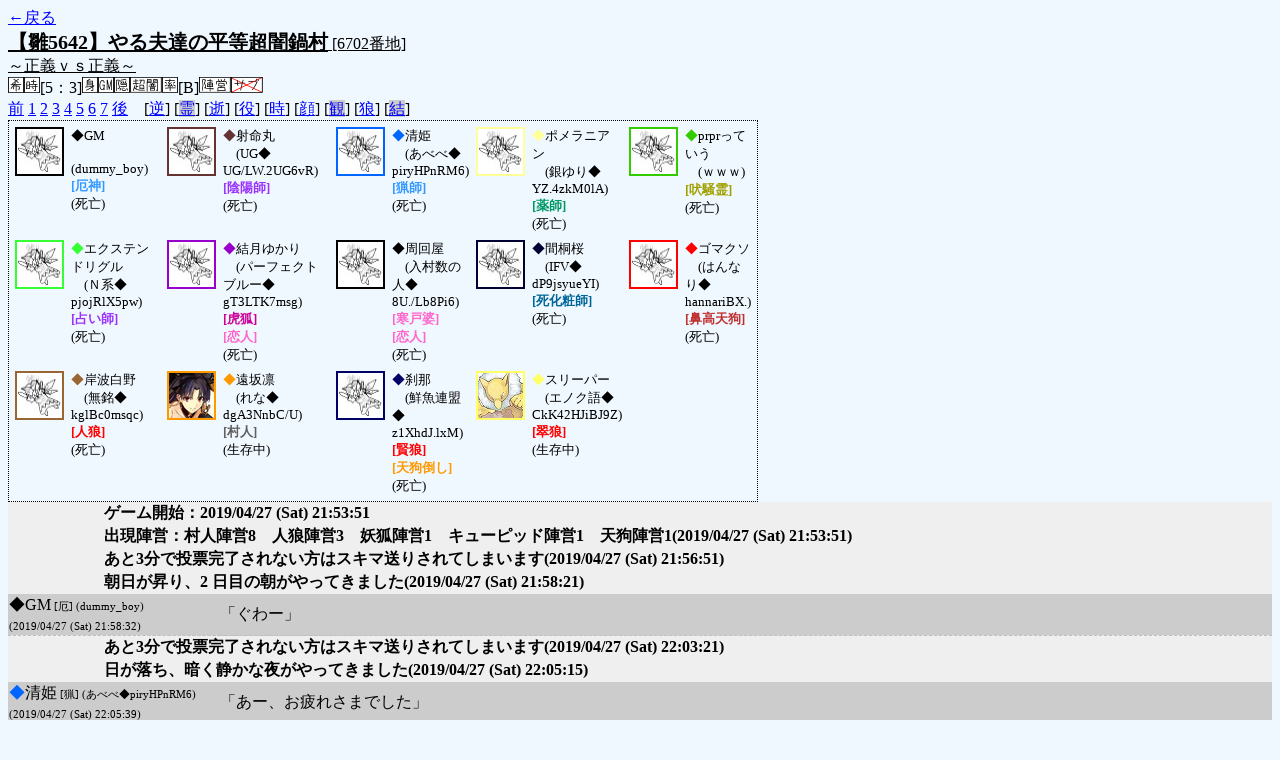

--- FILE ---
content_type: text/html; charset=UTF-8
request_url: http://alicegame.xsrv.jp/hina/old_log.php?room_no=6702&reverse_log=on&heaven_only=on&add_role=on&icon=on&wolf_sight=on&time=on&db_no=7
body_size: 8798
content:
<!DOCTYPE html>
<html lang="ja">
<head>
<meta charset="UTF-8">
<title>[6702番地] 【雛5642】やる夫達の平等超闇鍋 - 汝は人狼なりや？[過去ログ]</title>
<link rel="stylesheet" href="./css/old_log.css">
</head>
<body>
<a href="old_log.php?db_no=7">←戻る</a><br>
<span class="room"><span class="room-name">【雛5642】やる夫達の平等超闇鍋村</span> [6702番地]<br><span class="room-comment">～正義ｖｓ正義～</span></span><br>
<img src="./img/room_option/wish_role.gif" alt="役割希望制" title="役割希望制" class="option"><img src="./img/room_option/real_time.gif" alt="リアルタイム制 (昼： 5 分 / 夜： 3 分)" title="リアルタイム制 (昼： 5 分 / 夜： 3 分)" class="option">[5：3]<img src="./img/room_option/dummy_boy.gif" alt="初日の夜は身代わり君" title="初日の夜は身代わり君" class="option"><img src="./img/room_option/gm_login.gif" alt="身代わり君はGM" title="身代わり君はGM" class="option"><img src="./img/room_option/auto_open_cast.gif" alt="自動で霊界の配役を公開する" title="自動で霊界の配役を公開する" class="option"><img src="./img/room_option/chaos_hyper.gif" alt="超・闇鍋モード" title="超・闇鍋モード" class="option"><img src="./img/room_option/boost_rate.gif" alt="出現率変動モード (TypeB：平等村)" title="出現率変動モード (TypeB：平等村)" class="option">[B]<img src="./img/room_option/chaos_open_cast_camp.gif" alt="配役を通知する:陣営通知" title="配役を通知する:陣営通知" class="option"><img src="./img/room_option/no_sub_role.gif" alt="サブ役職をつけない" title="サブ役職をつけない" class="option"><br>
<a href="#beforegame">前</a>
<a href="#date1">1</a>
<a href="#date2">2</a>
<a href="#date3">3</a>
<a href="#date4">4</a>
<a href="#date5">5</a>
<a href="#date6">6</a>
<a href="#date7">7</a>
<a href="#aftergame">後</a>　[<a href="old_log.php?room_no=6702&heaven_only=on&add_role=on&time=on&icon=on&wolf_sight=on&db_no=7" class="option-on">逆</a>]
[<a href="old_log.php?room_no=6702&reverse_log=on&heaven_only=on&add_role=on&time=on&icon=on&wolf_sight=on&heaven_talk=on&db_no=7" class="option-off">霊</a>]
[<a href="old_log.php?room_no=6702&reverse_log=on&add_role=on&time=on&icon=on&wolf_sight=on&db_no=7" class="option-on">逝</a>]
[<a href="old_log.php?room_no=6702&reverse_log=on&heaven_only=on&time=on&icon=on&wolf_sight=on&db_no=7" class="option-on">役</a>]
[<a href="old_log.php?room_no=6702&reverse_log=on&heaven_only=on&add_role=on&icon=on&wolf_sight=on&db_no=7" class="option-on">時</a>]
[<a href="old_log.php?room_no=6702&reverse_log=on&heaven_only=on&add_role=on&time=on&wolf_sight=on&db_no=7" class="option-on">顔</a>]
[<a href="old_log.php?room_no=6702&reverse_log=on&heaven_only=on&add_role=on&time=on&icon=on&wolf_sight=on&watch=on&db_no=7" class="option-off">観</a>]
[<a href="old_log.php?room_no=6702&reverse_log=on&heaven_only=on&add_role=on&time=on&icon=on&db_no=7" class="option-on">狼</a>]
[<a href="old_log.php?room_no=6702&reverse_log=on&heaven_only=on&add_role=on&time=on&icon=on&wolf_sight=on&personal_result=on&db_no=7" class="option-off">結</a>]

<div class="player"><table><tr>
<td><img src="./img/grave.jpg" alt="icon" title="僕はおいしくないよ" style="border-color:#000000;" width="45" height="45" onMouseover="this.src='./user_icon/../img/dummy_boy_user_icon.jpg'" onMouseout="this.src='./img/grave.jpg'"></td>
<td><span class="symbol" style="color:#000000;">◆</span>GM<br>　(dummy_boy)<br><span class="guard">[厄神]</span><br>(死亡)</td>
<td><img src="./img/grave.jpg" alt="icon" title="あやややや" style="border-color:#663333;" width="45" height="45" onMouseover="this.src='./user_icon/4950.png'" onMouseout="this.src='./img/grave.jpg'"></td>
<td><span class="symbol" style="color:#663333;">◆</span>射命丸<br>　(UG◆<br>UG/LW.2UG6vR)<br><span class="mage">[陰陽師]</span><br>(死亡)</td>
<td><img src="./img/grave.jpg" alt="icon" title="" style="border-color:#0066FF;" width="45" height="45" onMouseover="this.src='./user_icon/10492.png'" onMouseout="this.src='./img/grave.jpg'"></td>
<td><span class="symbol" style="color:#0066FF;">◆</span>清姫<br>　(あべべ◆<br>piryHPnRM6)<br><span class="guard">[猟師]</span><br>(死亡)</td>
<td><img src="./img/grave.jpg" alt="icon" title="ぽめっ" style="border-color:#FFFF99;" width="45" height="45" onMouseover="this.src='./user_icon/11100.jpg'" onMouseout="this.src='./img/grave.jpg'"></td>
<td><span class="symbol" style="color:#FFFF99;">◆</span>ポメラニアン<br>　(銀ゆり◆<br>YZ.4zkM0lA)<br><span class="pharmacist">[薬師]</span><br>(死亡)</td>
<td><img src="./img/grave.jpg" alt="icon" title="" style="border-color:#33CC00;" width="45" height="45" onMouseover="this.src='./user_icon/1447.gif'" onMouseout="this.src='./img/grave.jpg'"></td>
<td><span class="symbol" style="color:#33CC00;">◆</span>prprっていう<br>　(ｗｗｗ)<br><span class="mind">[吠騒霊]</span><br>(死亡)</td>
</tr>
<tr>
<td><img src="./img/grave.jpg" alt="icon" title="" style="border-color:#33FF33;" width="45" height="45" onMouseover="this.src='./user_icon/1891.jpg'" onMouseout="this.src='./img/grave.jpg'"></td>
<td><span class="symbol" style="color:#33FF33;">◆</span>エクステンドリグル<br>　(Ｎ系◆<br>pjojRlX5pw)<br><span class="mage">[占い師]</span><br>(死亡)</td>
<td><img src="./img/grave.jpg" alt="icon" title="" style="border-color:#9900CC;" width="45" height="45" onMouseover="this.src='./user_icon/10889.png'" onMouseout="this.src='./img/grave.jpg'"></td>
<td><span class="symbol" style="color:#9900CC;">◆</span>結月ゆかり<br>　(パーフェクトブルー◆<br>gT3LTK7msg)<br><span class="fox">[虎狐]</span><br><span class="lovers">[恋人]</span><br>(死亡)</td>
<td><img src="./img/grave.jpg" alt="icon" title="" style="border-color:#000000;" width="45" height="45" onMouseover="this.src='./user_icon/8918.png'" onMouseout="this.src='./img/grave.jpg'"></td>
<td><span class="symbol" style="color:#000000;">◆</span>周回屋<br>　(入村数の人◆<br>8U./Lb8Pi6)<br><span class="cupid">[寒戸婆]</span><br><span class="lovers">[恋人]</span><br>(死亡)</td>
<td><img src="./img/grave.jpg" alt="icon" title="お腹が空きました" style="border-color:#000033;" width="45" height="45" onMouseover="this.src='./user_icon/2568.png'" onMouseout="this.src='./img/grave.jpg'"></td>
<td><span class="symbol" style="color:#000033;">◆</span>間桐桜<br>　(IFV◆<br>dP9jsyueYI)<br><span class="necromancer">[死化粧師]</span><br>(死亡)</td>
<td><img src="./img/grave.jpg" alt="icon" title="　" style="border-color:#FF0000;" width="45" height="45" onMouseover="this.src='./user_icon/11089.png'" onMouseout="this.src='./img/grave.jpg'"></td>
<td><span class="symbol" style="color:#FF0000;">◆</span>ゴマクソ<br>　(はんなり◆<br>hannariBX.)<br><span class="tengu">[鼻高天狗]</span><br>(死亡)</td>
</tr>
<tr>
<td><img src="./img/grave.jpg" alt="icon" title="もう一つの結末" style="border-color:#996633;" width="45" height="45" onMouseover="this.src='./user_icon/10438.png'" onMouseout="this.src='./img/grave.jpg'"></td>
<td><span class="symbol" style="color:#996633;">◆</span>岸波白野<br>　(無銘◆<br>kglBc0msqc)<br><span class="wolf">[人狼]</span><br>(死亡)</td>
<td><img src="./user_icon/10424.png" alt="icon" title=" " style="border-color:#FF9900;" width="45" height="45"></td>
<td><span class="symbol" style="color:#FF9900;">◆</span>遠坂凛<br>　(れな◆<br>dgA3NnbC/U)<br><span class="human">[村人]</span><br>(生存中)</td>
<td><img src="./img/grave.jpg" alt="icon" title="　" style="border-color:#000066;" width="45" height="45" onMouseover="this.src='./user_icon/2269.jpg'" onMouseout="this.src='./img/grave.jpg'"></td>
<td><span class="symbol" style="color:#000066;">◆</span>刹那<br>　(鮮魚連盟◆<br>z1XhdJ.lxM)<br><span class="wolf">[賢狼]</span><br><span class="voice">[天狗倒し]</span><br>(死亡)</td>
<td><img src="./user_icon/2693.jpg" alt="icon" title="あなたはだんだん眠くなる" style="border-color:#FFFF66;" width="45" height="45"></td>
<td><span class="symbol" style="color:#FFFF66;">◆</span>スリーパー<br>　(エノク語◆<br>CkK42HJiBJ9Z)<br><span class="wolf">[翠狼]</span><br>(生存中)</td>
</tr></table></div>
<table id="date1" class="talk night">
<tr>
<td class="system-user" colspan="2">ゲーム開始：2019/04/27 (Sat) 21:53:51</td>
</tr>
<tr>
<td class="system-user" colspan="2">出現陣営：村人陣営8　人狼陣営3　妖狐陣営1　キューピッド陣営1　天狗陣営1<span>(2019/04/27 (Sat) 21:53:51)</span></td>
</tr>
<tr>
<td class="system-user" colspan="2">あと3分で投票完了されない方はスキマ送りされてしまいます<span>(2019/04/27 (Sat) 21:56:51)</span></td>
</tr>
</table>
<table id="date2" class="talk day">
<tr>
<td class="system-user" colspan="2">朝日が昇り、2 日目の朝がやってきました<span>(2019/04/27 (Sat) 21:58:21)</span></td>
</tr>
<tr class="user-talk heaven">
<td class="user-name"><span style="font-size:100%; color:#000000;">◆</span>GM<span class="add-role"> [厄] (dummy_boy)</span><br><span>(2019/04/27 (Sat) 21:58:32)</span></td>
<td class="say normal">「ぐわー」</td>
</tr>
<tr>
<td class="system-user" colspan="2">あと3分で投票完了されない方はスキマ送りされてしまいます<span>(2019/04/27 (Sat) 22:03:21)</span></td>
</tr>
</table>
<table id="date2_night" class="talk night">
<tr>
<td class="system-user" colspan="2">日が落ち、暗く静かな夜がやってきました<span>(2019/04/27 (Sat) 22:05:15)</span></td>
</tr>
<tr class="user-talk heaven">
<td class="user-name"><span style="font-size:100%; color:#0066FF;">◆</span>清姫<span class="add-role"> [猟] (あべべ◆piryHPnRM6)</span><br><span>(2019/04/27 (Sat) 22:05:39)</span></td>
<td class="say normal">「あー、お疲れさまでした」</td>
</tr>
<tr class="user-talk heaven">
<td class="user-name"><span style="font-size:100%; color:#000000;">◆</span>GM<span class="add-role"> [厄] (dummy_boy)</span><br><span>(2019/04/27 (Sat) 22:05:40)</span></td>
<td class="say normal">「お疲れ様です」</td>
</tr>
<tr>
<td class="system-user" colspan="2">あと3分で投票完了されない方はスキマ送りされてしまいます<span>(2019/04/27 (Sat) 22:08:15)</span></td>
</tr>
</table>
<table id="date3" class="talk day">
<tr>
<td class="system-user" colspan="2">朝日が昇り、3 日目の朝がやってきました<span>(2019/04/27 (Sat) 22:09:45)</span></td>
</tr>
<tr class="user-talk heaven">
<td class="user-name"><span style="font-size:100%; color:#FFFF99;">◆</span>ポメラニアン<span class="add-role"> [薬] (銀ゆり◆YZ.4zkM0lA)</span><br><span>(2019/04/27 (Sat) 22:10:06)</span></td>
<td class="say normal">「もふ？噛まれるのか」</td>
</tr>
<tr class="user-talk heaven">
<td class="user-name"><span style="font-size:100%; color:#000000;">◆</span>GM<span class="add-role"> [厄] (dummy_boy)</span><br><span>(2019/04/27 (Sat) 22:10:08)</span></td>
<td class="say normal">「おっつ」</td>
</tr>
<tr class="user-talk heaven">
<td class="user-name"><span style="font-size:100%; color:#FFFF99;">◆</span>ポメラニアン<span class="add-role"> [薬] (銀ゆり◆YZ.4zkM0lA)</span><br><span>(2019/04/27 (Sat) 22:10:22)</span></td>
<td class="say normal">「お疲れ様です～」</td>
</tr>
<tr class="user-talk heaven">
<td class="user-name"><span style="font-size:100%; color:#FFFF99;">◆</span>ポメラニアン<span class="add-role"> [薬] (銀ゆり◆YZ.4zkM0lA)</span><br><span>(2019/04/27 (Sat) 22:10:26)</span></td>
<td class="say normal">「天狗倒れてるがな」</td>
</tr>
<tr class="user-talk heaven">
<td class="user-name"><span style="font-size:100%; color:#FFFF99;">◆</span>ポメラニアン<span class="add-role"> [薬] (銀ゆり◆YZ.4zkM0lA)</span><br><span>(2019/04/27 (Sat) 22:10:50)</span></td>
<td class="say normal">「狐刺さりならまあ、という感じか。」</td>
</tr>
<tr class="user-talk heaven">
<td class="user-name"><span style="font-size:100%; color:#FFFF99;">◆</span>ポメラニアン<span class="add-role"> [薬] (銀ゆり◆YZ.4zkM0lA)</span><br><span>(2019/04/27 (Sat) 22:12:24)</span></td>
<td class="say normal">「まあポメが占いっぽいというよりは占いが占いっぽくないんでね。＞遠坂」</td>
</tr>
<tr>
<td class="system-user" colspan="2">あと3分で投票完了されない方はスキマ送りされてしまいます<span>(2019/04/27 (Sat) 22:14:45)</span></td>
</tr>
</table>
<table id="date3_night" class="talk night">
<tr>
<td class="system-user" colspan="2">日が落ち、暗く静かな夜がやってきました<span>(2019/04/27 (Sat) 22:17:02)</span></td>
</tr>
<tr class="user-talk heaven">
<td class="user-name"><span style="font-size:100%; color:#000000;">◆</span>GM<span class="add-role"> [厄] (dummy_boy)</span><br><span>(2019/04/27 (Sat) 22:17:18)</span></td>
<td class="say normal">「おつおつ」</td>
</tr>
<tr class="user-talk heaven">
<td class="user-name"><span style="font-size:100%; color:#996633;">◆</span>岸波白野<span class="add-role"> [<span class="wolf">狼</span>] (無銘◆kglBc0msqc)</span><br><span>(2019/04/27 (Sat) 22:17:22)</span></td>
<td class="say normal">「お疲れ様」</td>
</tr>
<tr class="user-talk heaven">
<td class="user-name"><span style="font-size:100%; color:#FFFF99;">◆</span>ポメラニアン<span class="add-role"> [薬] (銀ゆり◆YZ.4zkM0lA)</span><br><span>(2019/04/27 (Sat) 22:17:27)</span></td>
<td class="say normal">「おつおつ」</td>
</tr>
<tr class="user-talk heaven">
<td class="user-name"><span style="font-size:100%; color:#FFFF99;">◆</span>ポメラニアン<span class="add-role"> [薬] (銀ゆり◆YZ.4zkM0lA)</span><br><span>(2019/04/27 (Sat) 22:18:27)</span></td>
<td class="say normal">「獣人ですの？＞prpr」</td>
</tr>
<tr class="user-talk heaven">
<td class="user-name"><span style="font-size:100%; color:#000000;">◆</span>GM<span class="add-role"> [厄] (dummy_boy)</span><br><span>(2019/04/27 (Sat) 22:18:36)</span></td>
<td class="say normal">「いらんていう＞下界のでっていう」</td>
</tr>
<tr>
<td class="system-user" colspan="2">あと3分で投票完了されない方はスキマ送りされてしまいます<span>(2019/04/27 (Sat) 22:20:01)</span></td>
</tr>
</table>
<table id="date4" class="talk day">
<tr>
<td class="system-user" colspan="2">朝日が昇り、4 日目の朝がやってきました<span>(2019/04/27 (Sat) 22:21:01)</span></td>
</tr>
<tr class="user-talk heaven">
<td class="user-name"><span style="font-size:100%; color:#FFFF99;">◆</span>ポメラニアン<span class="add-role"> [薬] (銀ゆり◆YZ.4zkM0lA)</span><br><span>(2019/04/27 (Sat) 22:21:11)</span></td>
<td class="say normal">「おつですの」</td>
</tr>
<tr class="user-talk heaven">
<td class="user-name"><span style="font-size:100%; color:#996633;">◆</span>岸波白野<span class="add-role"> [<span class="wolf">狼</span>] (無銘◆kglBc0msqc)</span><br><span>(2019/04/27 (Sat) 22:21:16)</span></td>
<td class="say normal">「お疲れ様」</td>
</tr>
<tr class="user-talk heaven">
<td class="user-name"><span style="font-size:100%; color:#000000;">◆</span>GM<span class="add-role"> [厄] (dummy_boy)</span><br><span>(2019/04/27 (Sat) 22:21:19)</span></td>
<td class="say normal">「おつん」</td>
</tr>
<tr class="user-talk heaven">
<td class="user-name"><span style="font-size:100%; color:#33FF33;">◆</span>エクステンドリグル<span class="add-role"> [占] (Ｎ系◆pjojRlX5pw)</span><br><span>(2019/04/27 (Sat) 22:21:41)</span></td>
<td class="say normal">「普通に噛まれた、乙です」</td>
</tr>
<tr class="user-talk heaven">
<td class="user-name"><span style="font-size:100%; color:#33FF33;">◆</span>エクステンドリグル<span class="add-role"> [占] (Ｎ系◆pjojRlX5pw)</span><br><span>(2019/04/27 (Sat) 22:23:27)</span></td>
<td class="say normal">「いつもの　＞村人大量」</td>
</tr>
<tr class="user-talk heaven">
<td class="user-name"><span style="font-size:100%; color:#996633;">◆</span>岸波白野<span class="add-role"> [<span class="wolf">狼</span>] (無銘◆kglBc0msqc)</span><br><span>(2019/04/27 (Sat) 22:24:16)</span></td>
<td class="say normal">「天狗ァ！」</td>
</tr>
<tr class="user-talk heaven">
<td class="user-name"><span style="font-size:100%; color:#FFFF99;">◆</span>ポメラニアン<span class="add-role"> [薬] (銀ゆり◆YZ.4zkM0lA)</span><br><span>(2019/04/27 (Sat) 22:24:43)</span></td>
<td class="say normal">「もうちょっと露骨に天狗倒れないと狼アピにならないの」</td>
</tr>
<tr class="user-talk heaven">
<td class="user-name"><span style="font-size:100%; color:#996633;">◆</span>岸波白野<span class="add-role"> [<span class="wolf">狼</span>] (無銘◆kglBc0msqc)</span><br><span>(2019/04/27 (Sat) 22:25:07)</span></td>
<td class="say normal">「朝一アレ天狗倒しの大声だけど紛れてるんな」</td>
</tr>
<tr class="user-talk heaven">
<td class="user-name"><span style="font-size:100%; color:#000000;">◆</span>GM<span class="add-role"> [厄] (dummy_boy)</span><br><span>(2019/04/27 (Sat) 22:25:28)</span></td>
<td class="say normal">「なるほぢ」</td>
</tr>
<tr class="user-talk heaven">
<td class="user-name"><span style="font-size:100%; color:#FFFF99;">◆</span>ポメラニアン<span class="add-role"> [薬] (銀ゆり◆YZ.4zkM0lA)</span><br><span>(2019/04/27 (Sat) 22:25:56)</span></td>
<td class="say normal">「ﾜﾛｽ」</td>
</tr>
<tr>
<td class="system-user" colspan="2">あと3分で投票完了されない方はスキマ送りされてしまいます<span>(2019/04/27 (Sat) 22:26:01)</span></td>
</tr>
<tr class="user-talk heaven">
<td class="user-name"><span style="font-size:100%; color:#33FF33;">◆</span>エクステンドリグル<span class="add-role"> [占] (Ｎ系◆pjojRlX5pw)</span><br><span>(2019/04/27 (Sat) 22:26:48)</span></td>
<td class="say normal">「これはゴマクソ噛まれですねェ」</td>
</tr>
<tr class="user-talk heaven">
<td class="user-name"><span style="font-size:100%; color:#996633;">◆</span>岸波白野<span class="add-role"> [<span class="wolf">狼</span>] (無銘◆kglBc0msqc)</span><br><span>(2019/04/27 (Sat) 22:27:08)</span></td>
<td class="say normal">「んんんｗｗｗｗこんなん村として噛まれる以外ありえないｗｗｗｗｗｗｗ」</td>
</tr>
</table>
<table id="date4_night" class="talk night">
<tr>
<td class="system-user" colspan="2">日が落ち、暗く静かな夜がやってきました<span>(2019/04/27 (Sat) 22:27:33)</span></td>
</tr>
<tr class="user-talk heaven">
<td class="user-name"><span style="font-size:100%; color:#996633;">◆</span>岸波白野<span class="add-role"> [<span class="wolf">狼</span>] (無銘◆kglBc0msqc)</span><br><span>(2019/04/27 (Sat) 22:27:39)</span></td>
<td class="say normal">「お疲れ様」</td>
</tr>
<tr class="user-talk heaven">
<td class="user-name"><span style="font-size:100%; color:#FFFF99;">◆</span>ポメラニアン<span class="add-role"> [薬] (銀ゆり◆YZ.4zkM0lA)</span><br><span>(2019/04/27 (Sat) 22:27:49)</span></td>
<td class="say normal">「ゆかりはギリギリですし、多少希望は出てきたというか」</td>
</tr>
<tr class="user-talk heaven">
<td class="user-name"><span style="font-size:100%; color:#33FF33;">◆</span>エクステンドリグル<span class="add-role"> [占] (Ｎ系◆pjojRlX5pw)</span><br><span>(2019/04/27 (Sat) 22:27:53)</span></td>
<td class="say normal">「おつなのよ」</td>
</tr>
<tr class="user-talk heaven">
<td class="user-name"><span style="font-size:100%; color:#FFFF99;">◆</span>ポメラニアン<span class="add-role"> [薬] (銀ゆり◆YZ.4zkM0lA)</span><br><span>(2019/04/27 (Sat) 22:27:55)</span></td>
<td class="say normal">「おっつおっつ」</td>
</tr>
<tr class="user-talk heaven">
<td class="user-name"><span style="font-size:100%; color:#000000;">◆</span>GM<span class="add-role"> [厄] (dummy_boy)</span><br><span>(2019/04/27 (Sat) 22:27:57)</span></td>
<td class="say normal">「おつおつん」</td>
</tr>
<tr class="user-talk heaven">
<td class="user-name"><span style="font-size:100%; color:#000066;">◆</span>刹那<span class="add-role"> [<span class="wolf">賢狼</span>倒] (鮮魚連盟◆z1XhdJ.lxM)</span><br><span>(2019/04/27 (Sat) 22:28:10)</span></td>
<td class="say normal">「お疲れ～」</td>
</tr>
<tr class="user-talk heaven">
<td class="user-name"><span style="font-size:100%; color:#996633;">◆</span>岸波白野<span class="add-role"> [<span class="wolf">狼</span>] (無銘◆kglBc0msqc)</span><br><span>(2019/04/27 (Sat) 22:28:40)</span></td>
<td class="say normal">「ゴマクソ噛むとほぼ噛みルート固定されるんで桜噛んだ方が良いかもしれない」</td>
</tr>
<tr class="user-talk heaven">
<td class="user-name"><span style="font-size:100%; color:#000066;">◆</span>刹那<span class="add-role"> [<span class="wolf">賢狼</span>倒] (鮮魚連盟◆z1XhdJ.lxM)</span><br><span>(2019/04/27 (Sat) 22:30:25)</span></td>
<td class="say normal">「これ、天狗倒しで狼かどうか判別したパターンかね」</td>
</tr>
<tr class="user-talk heaven">
<td class="user-name"><span style="font-size:100%; color:#33FF33;">◆</span>エクステンドリグル<span class="add-role"> [占] (Ｎ系◆pjojRlX5pw)</span><br><span>(2019/04/27 (Sat) 22:30:28)</span></td>
<td class="say normal">「初手猟師釣りが痛いですね」</td>
</tr>
<tr>
<td class="system-user" colspan="2">あと3分で投票完了されない方はスキマ送りされてしまいます<span>(2019/04/27 (Sat) 22:30:32)</span></td>
</tr>
<tr class="user-talk heaven">
<td class="user-name"><span style="font-size:100%; color:#33FF33;">◆</span>エクステンドリグル<span class="add-role"> [占] (Ｎ系◆pjojRlX5pw)</span><br><span>(2019/04/27 (Sat) 22:30:53)</span></td>
<td class="say normal">「６＞４<br>もう余裕がない」</td>
</tr>
<tr class="user-talk heaven">
<td class="user-name"><span style="font-size:100%; color:#000066;">◆</span>刹那<span class="add-role"> [<span class="wolf">賢狼</span>倒] (鮮魚連盟◆z1XhdJ.lxM)</span><br><span>(2019/04/27 (Sat) 22:31:00)</span></td>
<td class="say normal">「出ない時は本当出ないからなぁ」</td>
</tr>
</table>
<table id="date5" class="talk day">
<tr>
<td class="system-user" colspan="2">朝日が昇り、5 日目の朝がやってきました<span>(2019/04/27 (Sat) 22:31:49)</span></td>
</tr>
<tr class="user-talk heaven">
<td class="user-name"><span style="font-size:100%; color:#996633;">◆</span>岸波白野<span class="add-role"> [<span class="wolf">狼</span>] (無銘◆kglBc0msqc)</span><br><span>(2019/04/27 (Sat) 22:32:02)</span></td>
<td class="say normal">「お疲れ様」</td>
</tr>
<tr class="user-talk heaven">
<td class="user-name"><span style="font-size:100%; color:#000000;">◆</span>GM<span class="add-role"> [厄] (dummy_boy)</span><br><span>(2019/04/27 (Sat) 22:32:09)</span></td>
<td class="say normal">「おつおつ」</td>
</tr>
<tr class="user-talk heaven">
<td class="user-name"><span style="font-size:100%; color:#000066;">◆</span>刹那<span class="add-role"> [<span class="wolf">賢狼</span>倒] (鮮魚連盟◆z1XhdJ.lxM)</span><br><span>(2019/04/27 (Sat) 22:32:29)</span></td>
<td class="say normal">「お疲れ様」</td>
</tr>
<tr class="user-talk heaven">
<td class="user-name"><span style="font-size:100%; color:#33FF33;">◆</span>エクステンドリグル<span class="add-role"> [占] (Ｎ系◆pjojRlX5pw)</span><br><span>(2019/04/27 (Sat) 22:32:31)</span></td>
<td class="say normal">「スリーパー視点騙り確定<br>乙～」</td>
</tr>
<tr class="user-talk heaven">
<td class="user-name"><span style="font-size:100%; color:#996633;">◆</span>岸波白野<span class="add-role"> [<span class="wolf">狼</span>] (無銘◆kglBc0msqc)</span><br><span>(2019/04/27 (Sat) 22:32:33)</span></td>
<td class="say normal">「うーんこの○人外判明」</td>
</tr>
<tr class="user-talk heaven">
<td class="user-name"><span style="font-size:100%; color:#000033;">◆</span>間桐桜<span class="add-role"> [粧] (IFV◆dP9jsyueYI)</span><br><span>(2019/04/27 (Sat) 22:32:47)</span></td>
<td class="say normal">「うーん、吊り足りませんね」</td>
</tr>
<tr class="user-talk heaven">
<td class="user-name"><span style="font-size:100%; color:#000066;">◆</span>刹那<span class="add-role"> [<span class="wolf">賢狼</span>倒] (鮮魚連盟◆z1XhdJ.lxM)</span><br><span>(2019/04/27 (Sat) 22:33:16)</span></td>
<td class="say normal">「実際、真霊能でも基本的には真夢なら真前提で見るんだよな<br>これ確かメタか忘れたけど、真の方が出現率高いし」</td>
</tr>
<tr class="user-talk heaven">
<td class="user-name"><span style="font-size:100%; color:#FFFF99;">◆</span>ポメラニアン<span class="add-role"> [薬] (銀ゆり◆YZ.4zkM0lA)</span><br><span>(2019/04/27 (Sat) 22:33:52)</span></td>
<td class="say normal">「ゆかり吊っても引き分け確定だな～」</td>
</tr>
<tr class="user-talk heaven">
<td class="user-name"><span style="font-size:100%; color:#996633;">◆</span>岸波白野<span class="add-role"> [<span class="wolf">狼</span>] (無銘◆kglBc0msqc)</span><br><span>(2019/04/27 (Sat) 22:33:53)</span></td>
<td class="say normal">「てか刹那夢って割とおかしいし……」</td>
</tr>
<tr class="user-talk heaven">
<td class="user-name"><span style="font-size:100%; color:#000033;">◆</span>間桐桜<span class="add-role"> [粧] (IFV◆dP9jsyueYI)</span><br><span>(2019/04/27 (Sat) 22:34:15)</span></td>
<td class="say normal">「清姫吊りで激しくミスりましたね。<br>吊った後の情報から狼吊りには出来ましたが、そもそもミス許されない村なので」</td>
</tr>
<tr class="user-talk heaven">
<td class="user-name"><span style="font-size:100%; color:#000066;">◆</span>刹那<span class="add-role"> [<span class="wolf">賢狼</span>倒] (鮮魚連盟◆z1XhdJ.lxM)</span><br><span>(2019/04/27 (Sat) 22:35:33)</span></td>
<td class="say normal">「実際初手はどーともな」</td>
</tr>
<tr class="user-talk heaven">
<td class="user-name"><span style="font-size:100%; color:#996633;">◆</span>岸波白野<span class="add-role"> [<span class="wolf">狼</span>] (無銘◆kglBc0msqc)</span><br><span>(2019/04/27 (Sat) 22:35:36)</span></td>
<td class="say normal">「露骨に狂人の指定をしていくゥ」</td>
</tr>
<tr class="user-talk heaven">
<td class="user-name"><span style="font-size:100%; color:#FFFF99;">◆</span>ポメラニアン<span class="add-role"> [薬] (銀ゆり◆YZ.4zkM0lA)</span><br><span>(2019/04/27 (Sat) 22:35:46)</span></td>
<td class="say normal">「もうちょっと時間があったら周回屋投票はできたかな的な＜初日グレラン」</td>
</tr>
<tr class="user-talk heaven">
<td class="user-name"><span style="font-size:100%; color:#000066;">◆</span>刹那<span class="add-role"> [<span class="wolf">賢狼</span>倒] (鮮魚連盟◆z1XhdJ.lxM)</span><br><span>(2019/04/27 (Sat) 22:36:07)</span></td>
<td class="say normal">「情報０だったし。精度はどうしても低くなる<br>そういう意味なら、この村だと速攻で占い師が２日目にFO、自体はアリである」</td>
</tr>
<tr>
<td class="system-user" colspan="2">あと3分で投票完了されない方はスキマ送りされてしまいます<span>(2019/04/27 (Sat) 22:36:49)</span></td>
</tr>
<tr class="user-talk heaven">
<td class="user-name"><span style="font-size:100%; color:#33FF33;">◆</span>エクステンドリグル<span class="add-role"> [占] (Ｎ系◆pjojRlX5pw)</span><br><span>(2019/04/27 (Sat) 22:36:53)</span></td>
<td class="say normal">「ゴマクソ吊りで6人、恋噛みで4人、ワンチャン？」</td>
</tr>
<tr class="user-talk heaven">
<td class="user-name"><span style="font-size:100%; color:#FFFF99;">◆</span>ポメラニアン<span class="add-role"> [薬] (銀ゆり◆YZ.4zkM0lA)</span><br><span>(2019/04/27 (Sat) 22:37:03)</span></td>
<td class="say normal">「あれ、勝利が出てきたかも？」</td>
</tr>
<tr class="user-talk heaven">
<td class="user-name"><span style="font-size:100%; color:#000033;">◆</span>間桐桜<span class="add-role"> [粧] (IFV◆dP9jsyueYI)</span><br><span>(2019/04/27 (Sat) 22:37:07)</span></td>
<td class="say normal">「狂人吊りからの恋人噛みからのＬＷ吊りになるか否か」</td>
</tr>
<tr class="user-talk heaven">
<td class="user-name"><span style="font-size:100%; color:#996633;">◆</span>岸波白野<span class="add-role"> [<span class="wolf">狼</span>] (無銘◆kglBc0msqc)</span><br><span>(2019/04/27 (Sat) 22:37:37)</span></td>
<td class="say normal">「恋噛み発生するなら刺し先が何であってもどうにでもなる陣営だし」</td>
</tr>
<tr class="user-talk heaven">
<td class="user-name"><span style="font-size:100%; color:#000033;">◆</span>間桐桜<span class="add-role"> [粧] (IFV◆dP9jsyueYI)</span><br><span>(2019/04/27 (Sat) 22:37:49)</span></td>
<td class="say normal">「姉さんの射命丸吊りは何を考えて……」</td>
</tr>
<tr class="user-talk heaven">
<td class="user-name"><span style="font-size:100%; color:#33FF33;">◆</span>エクステンドリグル<span class="add-role"> [占] (Ｎ系◆pjojRlX5pw)</span><br><span>(2019/04/27 (Sat) 22:37:57)</span></td>
<td class="say normal">「ワンチャン射命丸吊りって下界視点何のワンチャン？」</td>
</tr>
</table>
<table id="date5_night" class="talk night">
<tr>
<td class="system-user" colspan="2">日が落ち、暗く静かな夜がやってきました<span>(2019/04/27 (Sat) 22:37:58)</span></td>
</tr>
<tr class="user-talk heaven">
<td class="user-name"><span style="font-size:100%; color:#33FF33;">◆</span>エクステンドリグル<span class="add-role"> [占] (Ｎ系◆pjojRlX5pw)</span><br><span>(2019/04/27 (Sat) 22:38:08)</span></td>
<td class="say normal">「ポメラニアンのワンちゃん？」</td>
</tr>
<tr class="user-talk heaven">
<td class="user-name"><span style="font-size:100%; color:#000066;">◆</span>刹那<span class="add-role"> [<span class="wolf">賢狼</span>倒] (鮮魚連盟◆z1XhdJ.lxM)</span><br><span>(2019/04/27 (Sat) 22:38:12)</span></td>
<td class="say normal">「俺真ならゴマクソ吊った瞬間飽和負けだからな」</td>
</tr>
<tr class="user-talk heaven">
<td class="user-name"><span style="font-size:100%; color:#33FF33;">◆</span>エクステンドリグル<span class="add-role"> [占] (Ｎ系◆pjojRlX5pw)</span><br><span>(2019/04/27 (Sat) 22:38:15)</span></td>
<td class="say normal">「乙」</td>
</tr>
<tr class="user-talk heaven">
<td class="user-name"><span style="font-size:100%; color:#996633;">◆</span>岸波白野<span class="add-role"> [<span class="wolf">狼</span>] (無銘◆kglBc0msqc)</span><br><span>(2019/04/27 (Sat) 22:38:15)</span></td>
<td class="say normal">「お疲れ様」</td>
</tr>
<tr class="user-talk heaven">
<td class="user-name"><span style="font-size:100%; color:#000066;">◆</span>刹那<span class="add-role"> [<span class="wolf">賢狼</span>倒] (鮮魚連盟◆z1XhdJ.lxM)</span><br><span>(2019/04/27 (Sat) 22:38:17)</span></td>
<td class="say normal">「お疲れ」</td>
</tr>
<tr class="user-talk heaven">
<td class="user-name"><span style="font-size:100%; color:#000033;">◆</span>間桐桜<span class="add-role"> [粧] (IFV◆dP9jsyueYI)</span><br><span>(2019/04/27 (Sat) 22:38:22)</span></td>
<td class="say normal">「あぁ、刹那真しか見てないのですか……<br>私真なら、刹那真って凄い薄いんですけど」</td>
</tr>
<tr class="user-talk heaven">
<td class="user-name"><span style="font-size:100%; color:#000000;">◆</span>GM<span class="add-role"> [厄] (dummy_boy)</span><br><span>(2019/04/27 (Sat) 22:38:24)</span></td>
<td class="say normal">「おつ」</td>
</tr>
<tr class="user-talk heaven">
<td class="user-name"><span style="font-size:100%; color:#000033;">◆</span>間桐桜<span class="add-role"> [粧] (IFV◆dP9jsyueYI)</span><br><span>(2019/04/27 (Sat) 22:38:50)</span></td>
<td class="say normal">「お疲れ様でした」</td>
</tr>
<tr class="user-talk heaven">
<td class="user-name"><span style="font-size:100%; color:#FF0000;">◆</span>ゴマクソ<span class="add-role"> [<span class="tengu">鼻狗</span>] (はんなり◆hannariBX.)</span><br><span>(2019/04/27 (Sat) 22:38:51)</span></td>
<td class="say normal">「刹那狼は全然考えていませんでした……」</td>
</tr>
<tr class="user-talk heaven">
<td class="user-name"><span style="font-size:100%; color:#000066;">◆</span>刹那<span class="add-role"> [<span class="wolf">賢狼</span>倒] (鮮魚連盟◆z1XhdJ.lxM)</span><br><span>(2019/04/27 (Sat) 22:39:16)</span></td>
<td class="say normal">「清姫狐か天狗で成立するからそんなに薄くは無い＞桜」</td>
</tr>
<tr class="user-talk heaven">
<td class="user-name"><span style="font-size:100%; color:#996633;">◆</span>岸波白野<span class="add-role"> [<span class="wolf">狼</span>] (無銘◆kglBc0msqc)</span><br><span>(2019/04/27 (Sat) 22:39:33)</span></td>
<td class="say normal">「リグル噛みの日の朝一は天狗倒し発動してると思う（小並）」</td>
</tr>
<tr class="user-talk heaven">
<td class="user-name"><span style="font-size:100%; color:#996633;">◆</span>岸波白野<span class="add-role"> [<span class="wolf">狼</span>] (無銘◆kglBc0msqc)</span><br><span>(2019/04/27 (Sat) 22:39:44)</span></td>
<td class="say normal">「それ以外はワザとっぽいけど」</td>
</tr>
<tr class="user-talk heaven">
<td class="user-name"><span style="font-size:100%; color:#000066;">◆</span>刹那<span class="add-role"> [<span class="wolf">賢狼</span>倒] (鮮魚連盟◆z1XhdJ.lxM)</span><br><span>(2019/04/27 (Sat) 22:39:46)</span></td>
<td class="say normal">「でも濃くも無いから……まぁ、考え方じゃない？」</td>
</tr>
<tr class="user-talk heaven">
<td class="user-name"><span style="font-size:100%; color:#000066;">◆</span>刹那<span class="add-role"> [<span class="wolf">賢狼</span>倒] (鮮魚連盟◆z1XhdJ.lxM)</span><br><span>(2019/04/27 (Sat) 22:39:59)</span></td>
<td class="say normal">「正解＞岸波」</td>
</tr>
<tr>
<td class="system-user" colspan="2">あと3分で投票完了されない方はスキマ送りされてしまいます<span>(2019/04/27 (Sat) 22:40:58)</span></td>
</tr>
<tr class="user-talk heaven">
<td class="user-name"><span style="font-size:100%; color:#000066;">◆</span>刹那<span class="add-role"> [<span class="wolf">賢狼</span>倒] (鮮魚連盟◆z1XhdJ.lxM)</span><br><span>(2019/04/27 (Sat) 22:41:00)</span></td>
<td class="say normal">「俺真の場合、今日の時点で狐死亡確定<br>まぁ、ぶっちゃけると岸波か清姫で狐死んでる<br>それでゴマクソ狂人の２ｗスタート、だな。俺と桜両真の場合<br>それが薄いか濃いかはわからん。どうなんだろな」</td>
</tr>
<tr class="user-talk heaven">
<td class="user-name"><span style="font-size:100%; color:#000033;">◆</span>間桐桜<span class="add-role"> [粧] (IFV◆dP9jsyueYI)</span><br><span>(2019/04/27 (Sat) 22:41:11)</span></td>
<td class="say normal">「あー＞朝一大声天狗倒しっぽさ<br>気づけませんでしたね……。天狗も気づいてなかったっぽいですけど」</td>
</tr>
<tr class="user-talk heaven">
<td class="user-name"><span style="font-size:100%; color:#33FF33;">◆</span>エクステンドリグル<span class="add-role"> [占] (Ｎ系◆pjojRlX5pw)</span><br><span>(2019/04/27 (Sat) 22:41:18)</span></td>
<td class="say normal">「あと狐噛みで恋吊り狼吊りもワンチャンですね」</td>
</tr>
<tr class="user-talk heaven">
<td class="user-name"><span style="font-size:100%; color:#000066;">◆</span>刹那<span class="add-role"> [<span class="wolf">賢狼</span>倒] (鮮魚連盟◆z1XhdJ.lxM)</span><br><span>(2019/04/27 (Sat) 22:41:34)</span></td>
<td class="say normal">「そりゃ天狗倒し出てもおかしくないように言葉選んでたからな」</td>
</tr>
<tr class="user-talk heaven">
<td class="user-name"><span style="font-size:100%; color:#996633;">◆</span>岸波白野<span class="add-role"> [<span class="wolf">狼</span>] (無銘◆kglBc0msqc)</span><br><span>(2019/04/27 (Sat) 22:41:37)</span></td>
<td class="say normal">「2Wで吠えまくってた割には動きが薄いですねえ……みたいな」</td>
</tr>
</table>
<table id="date6" class="talk day">
<tr>
<td class="system-user" colspan="2">朝日が昇り、6 日目の朝がやってきました<span>(2019/04/27 (Sat) 22:41:53)</span></td>
</tr>
<tr class="user-talk heaven">
<td class="user-name"><span style="font-size:100%; color:#000066;">◆</span>刹那<span class="add-role"> [<span class="wolf">賢狼</span>倒] (鮮魚連盟◆z1XhdJ.lxM)</span><br><span>(2019/04/27 (Sat) 22:41:54)</span></td>
<td class="say normal">「あれ、村視点でもバレるからめっちゃ発言悩むｗ」</td>
</tr>
<tr class="user-talk heaven">
<td class="user-name"><span style="font-size:100%; color:#996633;">◆</span>岸波白野<span class="add-role"> [<span class="wolf">狼</span>] (無銘◆kglBc0msqc)</span><br><span>(2019/04/27 (Sat) 22:42:08)</span></td>
<td class="say normal">「お疲れ様」</td>
</tr>
<tr class="user-talk heaven">
<td class="user-name"><span style="font-size:100%; color:#FF0000;">◆</span>ゴマクソ<span class="add-role"> [<span class="tengu">鼻狗</span>] (はんなり◆hannariBX.)</span><br><span>(2019/04/27 (Sat) 22:42:12)</span></td>
<td class="say normal">「おつかれ」</td>
</tr>
<tr class="user-talk heaven">
<td class="user-name"><span style="font-size:100%; color:#FFFF99;">◆</span>ポメラニアン<span class="add-role"> [薬] (銀ゆり◆YZ.4zkM0lA)</span><br><span>(2019/04/27 (Sat) 22:42:13)</span></td>
<td class="say normal">「むふ～お疲れ様」</td>
</tr>
<tr class="user-talk heaven">
<td class="user-name"><span style="font-size:100%; color:#33CC00;">◆</span>prprっていう<span class="add-role"> [吠騒] (ｗｗｗ)</span><br><span>(2019/04/27 (Sat) 22:42:21)</span></td>
<td class="say normal">「おつっていうｗｗｗｗ」</td>
</tr>
<tr class="user-talk heaven">
<td class="user-name"><span style="font-size:100%; color:#000066;">◆</span>刹那<span class="add-role"> [<span class="wolf">賢狼</span>倒] (鮮魚連盟◆z1XhdJ.lxM)</span><br><span>(2019/04/27 (Sat) 22:42:30)</span></td>
<td class="say normal">「お疲れ様」</td>
</tr>
<tr class="user-talk heaven">
<td class="user-name"><span style="font-size:100%; color:#33CC00;">◆</span>prprっていう<span class="add-role"> [吠騒] (ｗｗｗ)</span><br><span>(2019/04/27 (Sat) 22:42:36)</span></td>
<td class="say normal">「夜やっべしゃべちゃったとか思ったら噛まれた件っていうｗｗｗｗ」</td>
</tr>
<tr class="user-talk heaven">
<td class="user-name"><span style="font-size:100%; color:#33FF33;">◆</span>エクステンドリグル<span class="add-role"> [占] (Ｎ系◆pjojRlX5pw)</span><br><span>(2019/04/27 (Sat) 22:43:03)</span></td>
<td class="say normal">「村勝ちが消えたー」</td>
</tr>
<tr class="user-talk heaven">
<td class="user-name"><span style="font-size:100%; color:#996633;">◆</span>岸波白野<span class="add-role"> [<span class="wolf">狼</span>] (無銘◆kglBc0msqc)</span><br><span>(2019/04/27 (Sat) 22:43:04)</span></td>
<td class="say normal">「LWで毒も狐も噛みたくないなら多少はね」</td>
</tr>
<tr class="user-talk heaven">
<td class="user-name"><span style="font-size:100%; color:#000033;">◆</span>間桐桜<span class="add-role"> [粧] (IFV◆dP9jsyueYI)</span><br><span>(2019/04/27 (Sat) 22:43:11)</span></td>
<td class="say normal">「お疲れ様でした」</td>
</tr>
<tr class="user-talk heaven">
<td class="user-name"><span style="font-size:100%; color:#000066;">◆</span>刹那<span class="add-role"> [<span class="wolf">賢狼</span>倒] (鮮魚連盟◆z1XhdJ.lxM)</span><br><span>(2019/04/27 (Sat) 22:43:22)</span></td>
<td class="say normal">「でっていう、そこはGMのパンツ実況でしょ！」</td>
</tr>
<tr class="user-talk heaven">
<td class="user-name"><span style="font-size:100%; color:#000066;">◆</span>刹那<span class="add-role"> [<span class="wolf">賢狼</span>倒] (鮮魚連盟◆z1XhdJ.lxM)</span><br><span>(2019/04/27 (Sat) 22:43:56)</span></td>
<td class="say normal">「吠騒霊とかもう確実に聞いてくれるリスナーがいる勝利役職じゃないっすか！<br>ラジオしろラジオ！」</td>
</tr>
<tr class="user-talk heaven">
<td class="user-name"><span style="font-size:100%; color:#996633;">◆</span>岸波白野<span class="add-role"> [<span class="wolf">狼</span>] (無銘◆kglBc0msqc)</span><br><span>(2019/04/27 (Sat) 22:44:30)</span></td>
<td class="say normal">「その発想は無かったわ草ァ！＞吠はニートじゃない」</td>
</tr>
<tr class="user-talk heaven">
<td class="user-name"><span style="font-size:100%; color:#33CC00;">◆</span>prprっていう<span class="add-role"> [吠騒] (ｗｗｗ)</span><br><span>(2019/04/27 (Sat) 22:44:33)</span></td>
<td class="say normal">「念ならやりましたっていうｗｗｗｗ（迫真」</td>
</tr>
<tr class="user-talk heaven">
<td class="user-name"><span style="font-size:100%; color:#000066;">◆</span>刹那<span class="add-role"> [<span class="wolf">賢狼</span>倒] (鮮魚連盟◆z1XhdJ.lxM)</span><br><span>(2019/04/27 (Sat) 22:44:56)</span></td>
<td class="say normal">「吠はゲーム続く限りリスナーがいる売れっ子ですよ！！！！！！！」</td>
</tr>
<tr class="user-talk heaven">
<td class="user-name"><span style="font-size:100%; color:#FF0000;">◆</span>ゴマクソ<span class="add-role"> [<span class="tengu">鼻狗</span>] (はんなり◆hannariBX.)</span><br><span>(2019/04/27 (Sat) 22:45:16)</span></td>
<td class="say normal">「マイクロビキニVSクソデカブラジャーのどっちを選ぶかを熱く語るとか、やることはいっぱいあるよね＞吠」</td>
</tr>
<tr class="user-talk heaven">
<td class="user-name"><span style="font-size:100%; color:#33CC00;">◆</span>prprっていう<span class="add-role"> [吠騒] (ｗｗｗ)</span><br><span>(2019/04/27 (Sat) 22:45:35)</span></td>
<td class="say normal">「ぶっちゃけ遠坂の桜の結果から射命丸人外視については正直よくわからんっていうｗｗｗｗ<br>清姫→岸波で安らか判定なのになんで岸波だけ村って形になってんのかがっていうｗｗｗｗ」</td>
</tr>
<tr class="user-talk heaven">
<td class="user-name"><span style="font-size:100%; color:#33FF33;">◆</span>エクステンドリグル<span class="add-role"> [占] (Ｎ系◆pjojRlX5pw)</span><br><span>(2019/04/27 (Sat) 22:45:53)</span></td>
<td class="say normal">「吠騒霊でＡＡ劇場して狼にウザがらせたことあり枡ね」</td>
</tr>
<tr class="user-talk heaven">
<td class="user-name"><span style="font-size:100%; color:#000066;">◆</span>刹那<span class="add-role"> [<span class="wolf">賢狼</span>倒] (鮮魚連盟◆z1XhdJ.lxM)</span><br><span>(2019/04/27 (Sat) 22:45:53)</span></td>
<td class="say normal">「おいおいおいおい。ノーブラブルマ体操服っていうのを忘れてるぜ＞ゴマクソ」</td>
</tr>
<tr class="user-talk heaven">
<td class="user-name"><span style="font-size:100%; color:#996633;">◆</span>岸波白野<span class="add-role"> [<span class="wolf">狼</span>] (無銘◆kglBc0msqc)</span><br><span>(2019/04/27 (Sat) 22:45:57)</span></td>
<td class="say normal">「狼が露西亜人形を騙る訳ないダルルォ！？」</td>
</tr>
<tr class="user-talk heaven">
<td class="user-name"><span style="font-size:100%; color:#996633;">◆</span>岸波白野<span class="add-role"> [<span class="wolf">狼</span>] (無銘◆kglBc0msqc)</span><br><span>(2019/04/27 (Sat) 22:46:08)</span></td>
<td class="say normal">「こうだな！」</td>
</tr>
<tr class="user-talk heaven">
<td class="user-name"><span style="font-size:100%; color:#33FF33;">◆</span>エクステンドリグル<span class="add-role"> [占] (Ｎ系◆pjojRlX5pw)</span><br><span>(2019/04/27 (Sat) 22:46:28)</span></td>
<td class="say normal">「仏蘭西遺言と割って露西亜騙る狼なんているわけないでしょ！　＞岸波」</td>
</tr>
<tr class="user-talk heaven">
<td class="user-name"><span style="font-size:100%; color:#996633;">◆</span>岸波白野<span class="add-role"> [<span class="wolf">狼</span>] (無銘◆kglBc0msqc)</span><br><span>(2019/04/27 (Sat) 22:46:46)</span></td>
<td class="say normal">「当たり前だよなあ！＞リグル」</td>
</tr>
<tr>
<td class="system-user" colspan="2">あと3分で投票完了されない方はスキマ送りされてしまいます<span>(2019/04/27 (Sat) 22:46:52)</span></td>
</tr>
<tr class="user-talk heaven">
<td class="user-name"><span style="font-size:100%; color:#000000;">◆</span>GM<span class="add-role"> [厄] (dummy_boy)</span><br><span>(2019/04/27 (Sat) 22:46:54)</span></td>
<td class="say normal">「ワイがGMする村では騒霊によるAA劇場等の行為は禁止しとるんでよろしくな」</td>
</tr>
<tr class="user-talk heaven">
<td class="user-name"><span style="font-size:100%; color:#000033;">◆</span>間桐桜<span class="add-role"> [粧] (IFV◆dP9jsyueYI)</span><br><span>(2019/04/27 (Sat) 22:46:56)</span></td>
<td class="say normal">「刹那とほぼ割れてた私でしたが、<br>ロシア人形と村人ＣＯ全部暗殺したかったです」</td>
</tr>
<tr class="user-talk heaven">
<td class="user-name"><span style="font-size:100%; color:#FF0000;">◆</span>ゴマクソ<span class="add-role"> [<span class="tengu">鼻狗</span>] (はんなり◆hannariBX.)</span><br><span>(2019/04/27 (Sat) 22:47:09)</span></td>
<td class="say normal">「属性の過積載ですよ過積載！！＞刹那」</td>
</tr>
<tr class="user-talk heaven">
<td class="user-name"><span style="font-size:100%; color:#996633;">◆</span>岸波白野<span class="add-role"> [<span class="wolf">狼</span>] (無銘◆kglBc0msqc)</span><br><span>(2019/04/27 (Sat) 22:47:17)</span></td>
<td class="say normal">「3/5人外とは言えあまりにもフルボッコで笑う」</td>
</tr>
<tr class="user-talk heaven">
<td class="user-name"><span style="font-size:100%; color:#33FF33;">◆</span>エクステンドリグル<span class="add-role"> [占] (Ｎ系◆pjojRlX5pw)</span><br><span>(2019/04/27 (Sat) 22:47:24)</span></td>
<td class="say normal">「ぬえー！　＞ＧＭ」</td>
</tr>
<tr class="user-talk heaven">
<td class="user-name"><span style="font-size:100%; color:#FF0000;">◆</span>ゴマクソ<span class="add-role"> [<span class="tengu">鼻狗</span>] (はんなり◆hannariBX.)</span><br><span>(2019/04/27 (Sat) 22:47:40)</span></td>
<td class="say normal">「え、なんで射命丸つれるの」</td>
</tr>
<tr class="user-talk heaven">
<td class="user-name"><span style="font-size:100%; color:#000066;">◆</span>刹那<span class="add-role"> [<span class="wolf">賢狼</span>倒] (鮮魚連盟◆z1XhdJ.lxM)</span><br><span>(2019/04/27 (Sat) 22:47:41)</span></td>
<td class="say normal">「属性に積載規制は無いんだよ！＞ゴマクソ」</td>
</tr>
<tr class="user-talk heaven">
<td class="user-name"><span style="font-size:100%; color:#996633;">◆</span>岸波白野<span class="add-role"> [<span class="wolf">狼</span>] (無銘◆kglBc0msqc)</span><br><span>(2019/04/27 (Sat) 22:48:00)</span></td>
<td class="say normal">「岸波さんが村だから……（小声）」</td>
</tr>
<tr class="user-talk heaven">
<td class="user-name"><span style="font-size:100%; color:#000066;">◆</span>刹那<span class="add-role"> [<span class="wolf">賢狼</span>倒] (鮮魚連盟◆z1XhdJ.lxM)</span><br><span>(2019/04/27 (Sat) 22:48:05)</span></td>
<td class="say normal">「え？射命丸吊れる理由？」</td>
</tr>
</table>
<table id="date6_night" class="talk night">
<tr>
<td class="system-user" colspan="2">日が落ち、暗く静かな夜がやってきました<span>(2019/04/27 (Sat) 22:48:14)</span></td>
</tr>
<tr class="user-talk heaven">
<td class="user-name"><span style="font-size:100%; color:#000066;">◆</span>刹那<span class="add-role"> [<span class="wolf">賢狼</span>倒] (鮮魚連盟◆z1XhdJ.lxM)</span><br><span>(2019/04/27 (Sat) 22:48:21)</span></td>
<td class="say normal">「岸波＝ゴマクソ＝射命丸で人外２が最低で吊れるから」</td>
</tr>
<tr class="user-talk heaven">
<td class="user-name"><span style="font-size:100%; color:#33FF33;">◆</span>エクステンドリグル<span class="add-role"> [占] (Ｎ系◆pjojRlX5pw)</span><br><span>(2019/04/27 (Sat) 22:48:21)</span></td>
<td class="say normal">「第五の力だよ！　＞刹那」</td>
</tr>
<tr class="user-talk heaven">
<td class="user-name"><span style="font-size:100%; color:#996633;">◆</span>岸波白野<span class="add-role"> [<span class="wolf">狼</span>] (無銘◆kglBc0msqc)</span><br><span>(2019/04/27 (Sat) 22:48:23)</span></td>
<td class="say normal">「お疲れ様」</td>
</tr>
<tr class="user-talk heaven">
<td class="user-name"><span style="font-size:100%; color:#000033;">◆</span>間桐桜<span class="add-role"> [粧] (IFV◆dP9jsyueYI)</span><br><span>(2019/04/27 (Sat) 22:48:25)</span></td>
<td class="say normal">「狂人ＣＯで岸波●まで消えてしまったのですかね……？」</td>
</tr>
<tr class="user-talk heaven">
<td class="user-name"><span style="font-size:100%; color:#33CC00;">◆</span>prprっていう<span class="add-role"> [吠騒] (ｗｗｗ)</span><br><span>(2019/04/27 (Sat) 22:48:29)</span></td>
<td class="say normal">「おつっていうｗｗｗｗ」</td>
</tr>
<tr class="user-talk heaven">
<td class="user-name"><span style="font-size:100%; color:#000066;">◆</span>刹那<span class="add-role"> [<span class="wolf">賢狼</span>倒] (鮮魚連盟◆z1XhdJ.lxM)</span><br><span>(2019/04/27 (Sat) 22:48:30)</span></td>
<td class="say normal">「お疲れ～」</td>
</tr>
<tr class="user-talk heaven">
<td class="user-name"><span style="font-size:100%; color:#33FF33;">◆</span>エクステンドリグル<span class="add-role"> [占] (Ｎ系◆pjojRlX5pw)</span><br><span>(2019/04/27 (Sat) 22:48:44)</span></td>
<td class="say normal">「ゆかり噛んで引き分けないかな～～～」</td>
</tr>
<tr class="user-talk heaven">
<td class="user-name"><span style="font-size:100%; color:#FFFF99;">◆</span>ポメラニアン<span class="add-role"> [薬] (銀ゆり◆YZ.4zkM0lA)</span><br><span>(2019/04/27 (Sat) 22:48:47)</span></td>
<td class="say normal">「わんわん！＞射命丸」</td>
</tr>
<tr class="user-talk heaven">
<td class="user-name"><span style="font-size:100%; color:#000000;">◆</span>GM<span class="add-role"> [厄] (dummy_boy)</span><br><span>(2019/04/27 (Sat) 22:48:49)</span></td>
<td class="say normal">「お疲れ様なの」</td>
</tr>
<tr class="user-talk heaven">
<td class="user-name"><span style="font-size:100%; color:#663333;">◆</span>射命丸<span class="add-role"> [陰] (UG◆UG/LW.2UG6vR)</span><br><span>(2019/04/27 (Sat) 22:48:51)</span></td>
<td class="say normal">「どのみちこの盤面なら勝ちはないですね」</td>
</tr>
<tr class="user-talk heaven">
<td class="user-name"><span style="font-size:100%; color:#996633;">◆</span>岸波白野<span class="add-role"> [<span class="wolf">狼</span>] (無銘◆kglBc0msqc)</span><br><span>(2019/04/27 (Sat) 22:48:52)</span></td>
<td class="say normal">「遠坂これ恋人考えてない奴では？」</td>
</tr>
<tr class="user-talk heaven">
<td class="user-name"><span style="font-size:100%; color:#000066;">◆</span>刹那<span class="add-role"> [<span class="wolf">賢狼</span>倒] (鮮魚連盟◆z1XhdJ.lxM)</span><br><span>(2019/04/27 (Sat) 22:49:23)</span></td>
<td class="say normal">「考えてらんねぇ状況ではあるからなぁ」</td>
</tr>
<tr class="user-talk heaven">
<td class="user-name"><span style="font-size:100%; color:#000033;">◆</span>間桐桜<span class="add-role"> [粧] (IFV◆dP9jsyueYI)</span><br><span>(2019/04/27 (Sat) 22:49:30)</span></td>
<td class="say normal">「お疲れ様でした。<br>霊能結果が出なくても岸波狼に見ていたので<br>私が生きてたら射命丸吊らせなかったんですがね……」</td>
</tr>
<tr class="user-talk heaven">
<td class="user-name"><span style="font-size:100%; color:#33CC00;">◆</span>prprっていう<span class="add-role"> [吠騒] (ｗｗｗ)</span><br><span>(2019/04/27 (Sat) 22:50:05)</span></td>
<td class="say normal">「吊りでとっととCP狙えばエエねんっていうｗｗｗｗ（迫真<br>グレランできっちりゆかり投票継続ですわっていうｗｗｗ」</td>
</tr>
<tr class="user-talk heaven">
<td class="user-name"><span style="font-size:100%; color:#996633;">◆</span>岸波白野<span class="add-role"> [<span class="wolf">狼</span>] (無銘◆kglBc0msqc)</span><br><span>(2019/04/27 (Sat) 22:50:07)</span></td>
<td class="say normal">「一応遠坂以外噛めば引き分け確保ではあるけど」</td>
</tr>
<tr class="user-talk heaven">
<td class="user-name"><span style="font-size:100%; color:#FF0000;">◆</span>ゴマクソ<span class="add-role"> [<span class="tengu">鼻狗</span>] (はんなり◆hannariBX.)</span><br><span>(2019/04/27 (Sat) 22:50:19)</span></td>
<td class="say normal">「恋人居たら狼に矢が刺さってないと勝てないぬ」</td>
</tr>
<tr class="user-talk heaven">
<td class="user-name"><span style="font-size:100%; color:#000066;">◆</span>刹那<span class="add-role"> [<span class="wolf">賢狼</span>倒] (鮮魚連盟◆z1XhdJ.lxM)</span><br><span>(2019/04/27 (Sat) 22:50:21)</span></td>
<td class="say normal">「スリーパー！欲望に忠実になれ！！！！！！！！」</td>
</tr>
<tr class="user-talk heaven">
<td class="user-name"><span style="font-size:100%; color:#000066;">◆</span>刹那<span class="add-role"> [<span class="wolf">賢狼</span>倒] (鮮魚連盟◆z1XhdJ.lxM)</span><br><span>(2019/04/27 (Sat) 22:50:34)</span></td>
<td class="say normal">「周回屋噛みでハーレムだ！！！！！！！！」</td>
</tr>
<tr class="user-talk heaven">
<td class="user-name"><span style="font-size:100%; color:#996633;">◆</span>岸波白野<span class="add-role"> [<span class="wolf">狼</span>] (無銘◆kglBc0msqc)</span><br><span>(2019/04/27 (Sat) 22:50:37)</span></td>
<td class="say normal">「周回屋噛もうズェ……＞スリーパー」</td>
</tr>
<tr class="user-talk heaven">
<td class="user-name"><span style="font-size:100%; color:#000066;">◆</span>刹那<span class="add-role"> [<span class="wolf">賢狼</span>倒] (鮮魚連盟◆z1XhdJ.lxM)</span><br><span>(2019/04/27 (Sat) 22:50:43)</span></td>
<td class="say normal">「俺達の欲望を信じるんだ！！！！！！！！」</td>
</tr>
<tr class="user-talk heaven">
<td class="user-name"><span style="font-size:100%; color:#663333;">◆</span>射命丸<span class="add-role"> [陰] (UG◆UG/LW.2UG6vR)</span><br><span>(2019/04/27 (Sat) 22:51:06)</span></td>
<td class="say normal">「周回屋噛み　狼<br>ゆかり噛み　続くが引き分けにはならなさそう<br>遠坂噛み　恋」</td>
</tr>
<tr>
<td class="system-user" colspan="2">あと3分で投票完了されない方はスキマ送りされてしまいます<span>(2019/04/27 (Sat) 22:51:14)</span></td>
</tr>
<tr class="user-talk heaven">
<td class="user-name"><span style="font-size:100%; color:#996633;">◆</span>岸波白野<span class="add-role"> [<span class="wolf">狼</span>] (無銘◆kglBc0msqc)</span><br><span>(2019/04/27 (Sat) 22:51:14)</span></td>
<td class="say normal">「やったか！？」</td>
</tr>
<tr class="user-talk heaven">
<td class="user-name"><span style="font-size:100%; color:#FF0000;">◆</span>ゴマクソ<span class="add-role"> [<span class="tengu">鼻狗</span>] (はんなり◆hannariBX.)</span><br><span>(2019/04/27 (Sat) 22:51:15)</span></td>
<td class="say normal">「パラダイスは目の前だ……！」</td>
</tr>
<tr class="user-talk heaven">
<td class="user-name"><span style="font-size:100%; color:#663333;">◆</span>射命丸<span class="add-role"> [陰] (UG◆UG/LW.2UG6vR)</span><br><span>(2019/04/27 (Sat) 22:51:19)</span></td>
<td class="say normal">「狼ですか」</td>
</tr>
<tr class="user-talk heaven">
<td class="user-name"><span style="font-size:100%; color:#000033;">◆</span>間桐桜<span class="add-role"> [粧] (IFV◆dP9jsyueYI)</span><br><span>(2019/04/27 (Sat) 22:51:21)</span></td>
<td class="say normal">「基本ノーミス村なので、そういう吊りは出来ないのでは……＞他に人外吊れてるから村でもいいや吊り」</td>
</tr>
<tr class="user-talk heaven">
<td class="user-name"><span style="font-size:100%; color:#33CC00;">◆</span>prprっていう<span class="add-role"> [吠騒] (ｗｗｗ)</span><br><span>(2019/04/27 (Sat) 22:51:30)</span></td>
<td class="say normal">「死体なしでない限りは村釣りした時点でアウトなのを忘れてるなっていうｗｗｗ」</td>
</tr>
<tr class="user-talk heaven">
<td class="user-name"><span style="font-size:100%; color:#FF0000;">◆</span>ゴマクソ<span class="add-role"> [<span class="tengu">鼻狗</span>] (はんなり◆hannariBX.)</span><br><span>(2019/04/27 (Sat) 22:51:31)</span></td>
<td class="say normal">「YEAH!!!!」</td>
</tr>
<tr class="user-talk heaven">
<td class="user-name"><span style="font-size:100%; color:#000066;">◆</span>刹那<span class="add-role"> [<span class="wolf">賢狼</span>倒] (鮮魚連盟◆z1XhdJ.lxM)</span><br><span>(2019/04/27 (Sat) 22:51:34)</span></td>
<td class="say normal">「信じていたよ……お前が、ハーレム王だ<br>その欲望に従え………力を……ハーレムという力を信じるんだ！」</td>
</tr>
<tr class="user-talk heaven">
<td class="user-name"><span style="font-size:100%; color:#000066;">◆</span>刹那<span class="add-role"> [<span class="wolf">賢狼</span>倒] (鮮魚連盟◆z1XhdJ.lxM)</span><br><span>(2019/04/27 (Sat) 22:52:01)</span></td>
<td class="say normal">「できないけど、それ抜きでも射命丸が疑わしいとかならいいんじゃね？」</td>
</tr>
</table>
<table id="date7" class="talk day">
<tr>
<td class="system-user" colspan="2">朝日が昇り、7 日目の朝がやってきました<span>(2019/04/27 (Sat) 22:52:12)</span></td>
</tr>
</table>
</body>
</html>

--- FILE ---
content_type: text/css
request_url: http://alicegame.xsrv.jp/hina/css/old_log.css
body_size: 475
content:
@charset "utf-8";
@import url(base.css);
@import url(game_header.css);
@import url(game.css);
@import url(game_aftergame.css);
@import url(player.css);
@import url(winner.css);
.beforegame {
  background-color: #FFF5EE;
  color: #000000;
}
.day {
  background-color: #FFFAF0;
  color: #000000;
}
.night {
  background-color: #000030;
  color: #FFFAFA;
}
.aftergame {
  background-color: #F0F8FF;
  color: #000000;
}
.heaven {
  background-color: #CCCCCC;
  color: #000000;
}


--- FILE ---
content_type: text/css
request_url: http://alicegame.xsrv.jp/hina/css/game_header.css
body_size: 790
content:
@charset "utf-8";
.room { /* 村のタイトル */
  text-decoration: underline;
}
.room-name {
  font-size: 15pt;
  font-weight: bold;
}
.room-comment {
  font-size: 12pt;
}
.game-option { /* ゲームオプション */
  padding: 3px;
  vertical-align: top;
}
.game-option img {
  vertical-align: top;
}
.time-table {
  width: 100%;
  border: 0;
  border-collapse: collapse;
  vertical-align: top;
}
.time-table td {
  padding-left: 5px;
  border: 0;
  border-collapse: collapse;
  vertical-align: middle;
  text-align: left;
}
.time-table span {
  margin-left: 1em;
  font-size: 80%;
}
.real-time { /* リアルタイムの時間表示 */
  padding-top: 5px;
  vertical-align: middle;
}
.real-time span {
  font-weight: bold;
}
.real-time form {
  margin-bottom: 0;
}
.real-time input { /* JavaScript の表示窓 */
  border: 0px solid;
  vertical-align: middle;
  font-size:11pt;
}
.closing {
  font-weight: bold;
  color: #CC0000;
}
.option-on {
}
.option-off {
  background-color: #CCCCCC;
}
.system-vote { /* 投票を促すメッセージ */
  padding: 7px;
  background-color: #CC3300;
  color: #FFFAFA;
  font-weight: bold;
}
.system-sudden-death {
  margin-bottom: 3px;
  padding: 7px;
  background-color: #1010A0;
  color: #66DDFF;
  font-weight: bold;
}
/* OutputGameHeader() */
.game-header {
  width: 100%;
  border: 0;
  border-collapse: collapse;
}
.view-option { /* 表示オプションのリンク */
  border: 0;
  text-align: right;
  font-size: 80%;
}
.caution { /* ゲーム開始前の注意 */
  padding: 7px 0;
  background-color: #009900;
  color: #FFFAFA;
  text-align: center;
  font-weight: bold;
}
.caution span {
  font-size: 80%;
}
.objection { /* 「異議あり」ボタン */
  vertical-align: middle;
}
.objection form {
  margin-bottom: 0;
  vertical-align: middle;
  text-align: right;
}


--- FILE ---
content_type: text/css
request_url: http://alicegame.xsrv.jp/hina/css/game_aftergame.css
body_size: 162
content:
@charset "utf-8";
@import url(anchor.css);
body {
  background-color: #F0F8FF;
  color: #000000;
}
.talk-cache {
  background-color: #CCEEFF;
  color: #66AAFF;
}


--- FILE ---
content_type: text/css
request_url: http://alicegame.xsrv.jp/hina/css/talk_vote.css
body_size: 663
content:
@charset "utf-8";
.objection-male   { background-color: #336699; } /* 異議あり(男) */
.objection-female { background-color: #FF0099; } /* 異議あり(女) */
.game-start       { background-color: #999900; } /* ゲーム開始投票 (現在は不使用) */
.kick-do          { background-color: #AAAA33; } /* キック投票 */
.vote-do          { background-color: #999900; } /* 処刑投票 */
.mage-do          { background-color: #9933FF; } /* 占い師 */
.guard-do         { background-color: #3399FF; } /* 狩人 */
.revive-do        { background-color: #009966; } /* 猫又 */
.assassin-do      { background-color: #904040; } /* 暗殺者 */
.mind-scanner-do  { background-color: #A0A000; } /* さとり */
.wizard-do        { background-color: #BB88CC; } /* 魔法使い */
.escape-do        { background-color: #606090; } /* 逃亡者 */
.wolf-eat         { background-color: #CC3300; } /* 人狼 */
.step-do          { background-color: #669933; } /* 家鳴 */
.cupid-do         { background-color: #FF88DD; } /* キューピッド */
.vampire-do       { background-color: #A000A0; } /* 吸血鬼 */
.fairy-do         { background-color: #666666; } /* 妖精 */
.ogre-do          { background-color: #C07000; } /* 鬼 */
.duelist-do       { background-color: #D04060; } /* 決闘者 */
.tengu-do         { background-color: #A02525; } /* 天狗 */
.mania-do         { background-color: #C0A060; } /* 神話マニア */
.death-note-do    { background-color: #904040; } /* デスノート */
